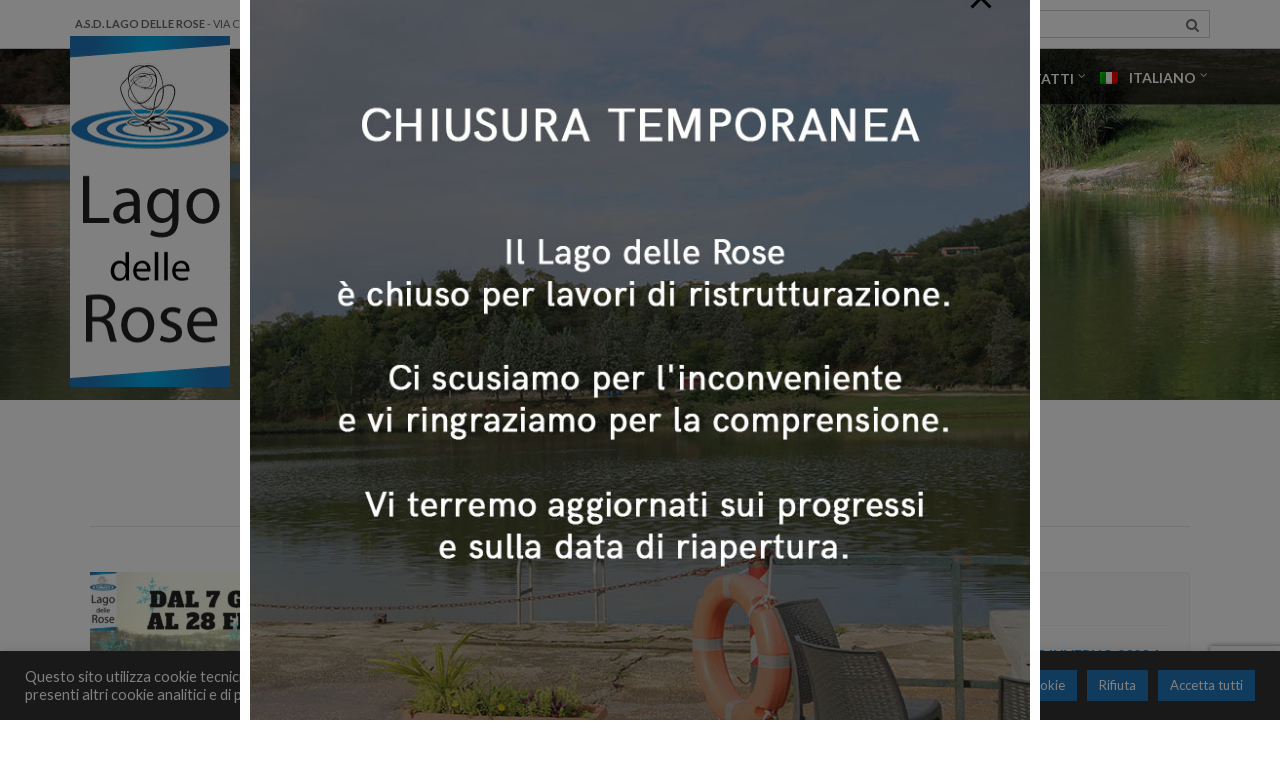

--- FILE ---
content_type: text/html; charset=utf-8
request_url: https://www.google.com/recaptcha/api2/anchor?ar=1&k=6LcYxmQpAAAAAAelP43ICExd_sCsOW7x2nx0nl7B&co=aHR0cHM6Ly93d3cuYXNkbGFnb2RlbGxlcm9zZS5pdDo0NDM.&hl=en&v=7gg7H51Q-naNfhmCP3_R47ho&size=invisible&anchor-ms=20000&execute-ms=30000&cb=x10e2cb9jm2w
body_size: 48233
content:
<!DOCTYPE HTML><html dir="ltr" lang="en"><head><meta http-equiv="Content-Type" content="text/html; charset=UTF-8">
<meta http-equiv="X-UA-Compatible" content="IE=edge">
<title>reCAPTCHA</title>
<style type="text/css">
/* cyrillic-ext */
@font-face {
  font-family: 'Roboto';
  font-style: normal;
  font-weight: 400;
  font-stretch: 100%;
  src: url(//fonts.gstatic.com/s/roboto/v48/KFO7CnqEu92Fr1ME7kSn66aGLdTylUAMa3GUBHMdazTgWw.woff2) format('woff2');
  unicode-range: U+0460-052F, U+1C80-1C8A, U+20B4, U+2DE0-2DFF, U+A640-A69F, U+FE2E-FE2F;
}
/* cyrillic */
@font-face {
  font-family: 'Roboto';
  font-style: normal;
  font-weight: 400;
  font-stretch: 100%;
  src: url(//fonts.gstatic.com/s/roboto/v48/KFO7CnqEu92Fr1ME7kSn66aGLdTylUAMa3iUBHMdazTgWw.woff2) format('woff2');
  unicode-range: U+0301, U+0400-045F, U+0490-0491, U+04B0-04B1, U+2116;
}
/* greek-ext */
@font-face {
  font-family: 'Roboto';
  font-style: normal;
  font-weight: 400;
  font-stretch: 100%;
  src: url(//fonts.gstatic.com/s/roboto/v48/KFO7CnqEu92Fr1ME7kSn66aGLdTylUAMa3CUBHMdazTgWw.woff2) format('woff2');
  unicode-range: U+1F00-1FFF;
}
/* greek */
@font-face {
  font-family: 'Roboto';
  font-style: normal;
  font-weight: 400;
  font-stretch: 100%;
  src: url(//fonts.gstatic.com/s/roboto/v48/KFO7CnqEu92Fr1ME7kSn66aGLdTylUAMa3-UBHMdazTgWw.woff2) format('woff2');
  unicode-range: U+0370-0377, U+037A-037F, U+0384-038A, U+038C, U+038E-03A1, U+03A3-03FF;
}
/* math */
@font-face {
  font-family: 'Roboto';
  font-style: normal;
  font-weight: 400;
  font-stretch: 100%;
  src: url(//fonts.gstatic.com/s/roboto/v48/KFO7CnqEu92Fr1ME7kSn66aGLdTylUAMawCUBHMdazTgWw.woff2) format('woff2');
  unicode-range: U+0302-0303, U+0305, U+0307-0308, U+0310, U+0312, U+0315, U+031A, U+0326-0327, U+032C, U+032F-0330, U+0332-0333, U+0338, U+033A, U+0346, U+034D, U+0391-03A1, U+03A3-03A9, U+03B1-03C9, U+03D1, U+03D5-03D6, U+03F0-03F1, U+03F4-03F5, U+2016-2017, U+2034-2038, U+203C, U+2040, U+2043, U+2047, U+2050, U+2057, U+205F, U+2070-2071, U+2074-208E, U+2090-209C, U+20D0-20DC, U+20E1, U+20E5-20EF, U+2100-2112, U+2114-2115, U+2117-2121, U+2123-214F, U+2190, U+2192, U+2194-21AE, U+21B0-21E5, U+21F1-21F2, U+21F4-2211, U+2213-2214, U+2216-22FF, U+2308-230B, U+2310, U+2319, U+231C-2321, U+2336-237A, U+237C, U+2395, U+239B-23B7, U+23D0, U+23DC-23E1, U+2474-2475, U+25AF, U+25B3, U+25B7, U+25BD, U+25C1, U+25CA, U+25CC, U+25FB, U+266D-266F, U+27C0-27FF, U+2900-2AFF, U+2B0E-2B11, U+2B30-2B4C, U+2BFE, U+3030, U+FF5B, U+FF5D, U+1D400-1D7FF, U+1EE00-1EEFF;
}
/* symbols */
@font-face {
  font-family: 'Roboto';
  font-style: normal;
  font-weight: 400;
  font-stretch: 100%;
  src: url(//fonts.gstatic.com/s/roboto/v48/KFO7CnqEu92Fr1ME7kSn66aGLdTylUAMaxKUBHMdazTgWw.woff2) format('woff2');
  unicode-range: U+0001-000C, U+000E-001F, U+007F-009F, U+20DD-20E0, U+20E2-20E4, U+2150-218F, U+2190, U+2192, U+2194-2199, U+21AF, U+21E6-21F0, U+21F3, U+2218-2219, U+2299, U+22C4-22C6, U+2300-243F, U+2440-244A, U+2460-24FF, U+25A0-27BF, U+2800-28FF, U+2921-2922, U+2981, U+29BF, U+29EB, U+2B00-2BFF, U+4DC0-4DFF, U+FFF9-FFFB, U+10140-1018E, U+10190-1019C, U+101A0, U+101D0-101FD, U+102E0-102FB, U+10E60-10E7E, U+1D2C0-1D2D3, U+1D2E0-1D37F, U+1F000-1F0FF, U+1F100-1F1AD, U+1F1E6-1F1FF, U+1F30D-1F30F, U+1F315, U+1F31C, U+1F31E, U+1F320-1F32C, U+1F336, U+1F378, U+1F37D, U+1F382, U+1F393-1F39F, U+1F3A7-1F3A8, U+1F3AC-1F3AF, U+1F3C2, U+1F3C4-1F3C6, U+1F3CA-1F3CE, U+1F3D4-1F3E0, U+1F3ED, U+1F3F1-1F3F3, U+1F3F5-1F3F7, U+1F408, U+1F415, U+1F41F, U+1F426, U+1F43F, U+1F441-1F442, U+1F444, U+1F446-1F449, U+1F44C-1F44E, U+1F453, U+1F46A, U+1F47D, U+1F4A3, U+1F4B0, U+1F4B3, U+1F4B9, U+1F4BB, U+1F4BF, U+1F4C8-1F4CB, U+1F4D6, U+1F4DA, U+1F4DF, U+1F4E3-1F4E6, U+1F4EA-1F4ED, U+1F4F7, U+1F4F9-1F4FB, U+1F4FD-1F4FE, U+1F503, U+1F507-1F50B, U+1F50D, U+1F512-1F513, U+1F53E-1F54A, U+1F54F-1F5FA, U+1F610, U+1F650-1F67F, U+1F687, U+1F68D, U+1F691, U+1F694, U+1F698, U+1F6AD, U+1F6B2, U+1F6B9-1F6BA, U+1F6BC, U+1F6C6-1F6CF, U+1F6D3-1F6D7, U+1F6E0-1F6EA, U+1F6F0-1F6F3, U+1F6F7-1F6FC, U+1F700-1F7FF, U+1F800-1F80B, U+1F810-1F847, U+1F850-1F859, U+1F860-1F887, U+1F890-1F8AD, U+1F8B0-1F8BB, U+1F8C0-1F8C1, U+1F900-1F90B, U+1F93B, U+1F946, U+1F984, U+1F996, U+1F9E9, U+1FA00-1FA6F, U+1FA70-1FA7C, U+1FA80-1FA89, U+1FA8F-1FAC6, U+1FACE-1FADC, U+1FADF-1FAE9, U+1FAF0-1FAF8, U+1FB00-1FBFF;
}
/* vietnamese */
@font-face {
  font-family: 'Roboto';
  font-style: normal;
  font-weight: 400;
  font-stretch: 100%;
  src: url(//fonts.gstatic.com/s/roboto/v48/KFO7CnqEu92Fr1ME7kSn66aGLdTylUAMa3OUBHMdazTgWw.woff2) format('woff2');
  unicode-range: U+0102-0103, U+0110-0111, U+0128-0129, U+0168-0169, U+01A0-01A1, U+01AF-01B0, U+0300-0301, U+0303-0304, U+0308-0309, U+0323, U+0329, U+1EA0-1EF9, U+20AB;
}
/* latin-ext */
@font-face {
  font-family: 'Roboto';
  font-style: normal;
  font-weight: 400;
  font-stretch: 100%;
  src: url(//fonts.gstatic.com/s/roboto/v48/KFO7CnqEu92Fr1ME7kSn66aGLdTylUAMa3KUBHMdazTgWw.woff2) format('woff2');
  unicode-range: U+0100-02BA, U+02BD-02C5, U+02C7-02CC, U+02CE-02D7, U+02DD-02FF, U+0304, U+0308, U+0329, U+1D00-1DBF, U+1E00-1E9F, U+1EF2-1EFF, U+2020, U+20A0-20AB, U+20AD-20C0, U+2113, U+2C60-2C7F, U+A720-A7FF;
}
/* latin */
@font-face {
  font-family: 'Roboto';
  font-style: normal;
  font-weight: 400;
  font-stretch: 100%;
  src: url(//fonts.gstatic.com/s/roboto/v48/KFO7CnqEu92Fr1ME7kSn66aGLdTylUAMa3yUBHMdazQ.woff2) format('woff2');
  unicode-range: U+0000-00FF, U+0131, U+0152-0153, U+02BB-02BC, U+02C6, U+02DA, U+02DC, U+0304, U+0308, U+0329, U+2000-206F, U+20AC, U+2122, U+2191, U+2193, U+2212, U+2215, U+FEFF, U+FFFD;
}
/* cyrillic-ext */
@font-face {
  font-family: 'Roboto';
  font-style: normal;
  font-weight: 500;
  font-stretch: 100%;
  src: url(//fonts.gstatic.com/s/roboto/v48/KFO7CnqEu92Fr1ME7kSn66aGLdTylUAMa3GUBHMdazTgWw.woff2) format('woff2');
  unicode-range: U+0460-052F, U+1C80-1C8A, U+20B4, U+2DE0-2DFF, U+A640-A69F, U+FE2E-FE2F;
}
/* cyrillic */
@font-face {
  font-family: 'Roboto';
  font-style: normal;
  font-weight: 500;
  font-stretch: 100%;
  src: url(//fonts.gstatic.com/s/roboto/v48/KFO7CnqEu92Fr1ME7kSn66aGLdTylUAMa3iUBHMdazTgWw.woff2) format('woff2');
  unicode-range: U+0301, U+0400-045F, U+0490-0491, U+04B0-04B1, U+2116;
}
/* greek-ext */
@font-face {
  font-family: 'Roboto';
  font-style: normal;
  font-weight: 500;
  font-stretch: 100%;
  src: url(//fonts.gstatic.com/s/roboto/v48/KFO7CnqEu92Fr1ME7kSn66aGLdTylUAMa3CUBHMdazTgWw.woff2) format('woff2');
  unicode-range: U+1F00-1FFF;
}
/* greek */
@font-face {
  font-family: 'Roboto';
  font-style: normal;
  font-weight: 500;
  font-stretch: 100%;
  src: url(//fonts.gstatic.com/s/roboto/v48/KFO7CnqEu92Fr1ME7kSn66aGLdTylUAMa3-UBHMdazTgWw.woff2) format('woff2');
  unicode-range: U+0370-0377, U+037A-037F, U+0384-038A, U+038C, U+038E-03A1, U+03A3-03FF;
}
/* math */
@font-face {
  font-family: 'Roboto';
  font-style: normal;
  font-weight: 500;
  font-stretch: 100%;
  src: url(//fonts.gstatic.com/s/roboto/v48/KFO7CnqEu92Fr1ME7kSn66aGLdTylUAMawCUBHMdazTgWw.woff2) format('woff2');
  unicode-range: U+0302-0303, U+0305, U+0307-0308, U+0310, U+0312, U+0315, U+031A, U+0326-0327, U+032C, U+032F-0330, U+0332-0333, U+0338, U+033A, U+0346, U+034D, U+0391-03A1, U+03A3-03A9, U+03B1-03C9, U+03D1, U+03D5-03D6, U+03F0-03F1, U+03F4-03F5, U+2016-2017, U+2034-2038, U+203C, U+2040, U+2043, U+2047, U+2050, U+2057, U+205F, U+2070-2071, U+2074-208E, U+2090-209C, U+20D0-20DC, U+20E1, U+20E5-20EF, U+2100-2112, U+2114-2115, U+2117-2121, U+2123-214F, U+2190, U+2192, U+2194-21AE, U+21B0-21E5, U+21F1-21F2, U+21F4-2211, U+2213-2214, U+2216-22FF, U+2308-230B, U+2310, U+2319, U+231C-2321, U+2336-237A, U+237C, U+2395, U+239B-23B7, U+23D0, U+23DC-23E1, U+2474-2475, U+25AF, U+25B3, U+25B7, U+25BD, U+25C1, U+25CA, U+25CC, U+25FB, U+266D-266F, U+27C0-27FF, U+2900-2AFF, U+2B0E-2B11, U+2B30-2B4C, U+2BFE, U+3030, U+FF5B, U+FF5D, U+1D400-1D7FF, U+1EE00-1EEFF;
}
/* symbols */
@font-face {
  font-family: 'Roboto';
  font-style: normal;
  font-weight: 500;
  font-stretch: 100%;
  src: url(//fonts.gstatic.com/s/roboto/v48/KFO7CnqEu92Fr1ME7kSn66aGLdTylUAMaxKUBHMdazTgWw.woff2) format('woff2');
  unicode-range: U+0001-000C, U+000E-001F, U+007F-009F, U+20DD-20E0, U+20E2-20E4, U+2150-218F, U+2190, U+2192, U+2194-2199, U+21AF, U+21E6-21F0, U+21F3, U+2218-2219, U+2299, U+22C4-22C6, U+2300-243F, U+2440-244A, U+2460-24FF, U+25A0-27BF, U+2800-28FF, U+2921-2922, U+2981, U+29BF, U+29EB, U+2B00-2BFF, U+4DC0-4DFF, U+FFF9-FFFB, U+10140-1018E, U+10190-1019C, U+101A0, U+101D0-101FD, U+102E0-102FB, U+10E60-10E7E, U+1D2C0-1D2D3, U+1D2E0-1D37F, U+1F000-1F0FF, U+1F100-1F1AD, U+1F1E6-1F1FF, U+1F30D-1F30F, U+1F315, U+1F31C, U+1F31E, U+1F320-1F32C, U+1F336, U+1F378, U+1F37D, U+1F382, U+1F393-1F39F, U+1F3A7-1F3A8, U+1F3AC-1F3AF, U+1F3C2, U+1F3C4-1F3C6, U+1F3CA-1F3CE, U+1F3D4-1F3E0, U+1F3ED, U+1F3F1-1F3F3, U+1F3F5-1F3F7, U+1F408, U+1F415, U+1F41F, U+1F426, U+1F43F, U+1F441-1F442, U+1F444, U+1F446-1F449, U+1F44C-1F44E, U+1F453, U+1F46A, U+1F47D, U+1F4A3, U+1F4B0, U+1F4B3, U+1F4B9, U+1F4BB, U+1F4BF, U+1F4C8-1F4CB, U+1F4D6, U+1F4DA, U+1F4DF, U+1F4E3-1F4E6, U+1F4EA-1F4ED, U+1F4F7, U+1F4F9-1F4FB, U+1F4FD-1F4FE, U+1F503, U+1F507-1F50B, U+1F50D, U+1F512-1F513, U+1F53E-1F54A, U+1F54F-1F5FA, U+1F610, U+1F650-1F67F, U+1F687, U+1F68D, U+1F691, U+1F694, U+1F698, U+1F6AD, U+1F6B2, U+1F6B9-1F6BA, U+1F6BC, U+1F6C6-1F6CF, U+1F6D3-1F6D7, U+1F6E0-1F6EA, U+1F6F0-1F6F3, U+1F6F7-1F6FC, U+1F700-1F7FF, U+1F800-1F80B, U+1F810-1F847, U+1F850-1F859, U+1F860-1F887, U+1F890-1F8AD, U+1F8B0-1F8BB, U+1F8C0-1F8C1, U+1F900-1F90B, U+1F93B, U+1F946, U+1F984, U+1F996, U+1F9E9, U+1FA00-1FA6F, U+1FA70-1FA7C, U+1FA80-1FA89, U+1FA8F-1FAC6, U+1FACE-1FADC, U+1FADF-1FAE9, U+1FAF0-1FAF8, U+1FB00-1FBFF;
}
/* vietnamese */
@font-face {
  font-family: 'Roboto';
  font-style: normal;
  font-weight: 500;
  font-stretch: 100%;
  src: url(//fonts.gstatic.com/s/roboto/v48/KFO7CnqEu92Fr1ME7kSn66aGLdTylUAMa3OUBHMdazTgWw.woff2) format('woff2');
  unicode-range: U+0102-0103, U+0110-0111, U+0128-0129, U+0168-0169, U+01A0-01A1, U+01AF-01B0, U+0300-0301, U+0303-0304, U+0308-0309, U+0323, U+0329, U+1EA0-1EF9, U+20AB;
}
/* latin-ext */
@font-face {
  font-family: 'Roboto';
  font-style: normal;
  font-weight: 500;
  font-stretch: 100%;
  src: url(//fonts.gstatic.com/s/roboto/v48/KFO7CnqEu92Fr1ME7kSn66aGLdTylUAMa3KUBHMdazTgWw.woff2) format('woff2');
  unicode-range: U+0100-02BA, U+02BD-02C5, U+02C7-02CC, U+02CE-02D7, U+02DD-02FF, U+0304, U+0308, U+0329, U+1D00-1DBF, U+1E00-1E9F, U+1EF2-1EFF, U+2020, U+20A0-20AB, U+20AD-20C0, U+2113, U+2C60-2C7F, U+A720-A7FF;
}
/* latin */
@font-face {
  font-family: 'Roboto';
  font-style: normal;
  font-weight: 500;
  font-stretch: 100%;
  src: url(//fonts.gstatic.com/s/roboto/v48/KFO7CnqEu92Fr1ME7kSn66aGLdTylUAMa3yUBHMdazQ.woff2) format('woff2');
  unicode-range: U+0000-00FF, U+0131, U+0152-0153, U+02BB-02BC, U+02C6, U+02DA, U+02DC, U+0304, U+0308, U+0329, U+2000-206F, U+20AC, U+2122, U+2191, U+2193, U+2212, U+2215, U+FEFF, U+FFFD;
}
/* cyrillic-ext */
@font-face {
  font-family: 'Roboto';
  font-style: normal;
  font-weight: 900;
  font-stretch: 100%;
  src: url(//fonts.gstatic.com/s/roboto/v48/KFO7CnqEu92Fr1ME7kSn66aGLdTylUAMa3GUBHMdazTgWw.woff2) format('woff2');
  unicode-range: U+0460-052F, U+1C80-1C8A, U+20B4, U+2DE0-2DFF, U+A640-A69F, U+FE2E-FE2F;
}
/* cyrillic */
@font-face {
  font-family: 'Roboto';
  font-style: normal;
  font-weight: 900;
  font-stretch: 100%;
  src: url(//fonts.gstatic.com/s/roboto/v48/KFO7CnqEu92Fr1ME7kSn66aGLdTylUAMa3iUBHMdazTgWw.woff2) format('woff2');
  unicode-range: U+0301, U+0400-045F, U+0490-0491, U+04B0-04B1, U+2116;
}
/* greek-ext */
@font-face {
  font-family: 'Roboto';
  font-style: normal;
  font-weight: 900;
  font-stretch: 100%;
  src: url(//fonts.gstatic.com/s/roboto/v48/KFO7CnqEu92Fr1ME7kSn66aGLdTylUAMa3CUBHMdazTgWw.woff2) format('woff2');
  unicode-range: U+1F00-1FFF;
}
/* greek */
@font-face {
  font-family: 'Roboto';
  font-style: normal;
  font-weight: 900;
  font-stretch: 100%;
  src: url(//fonts.gstatic.com/s/roboto/v48/KFO7CnqEu92Fr1ME7kSn66aGLdTylUAMa3-UBHMdazTgWw.woff2) format('woff2');
  unicode-range: U+0370-0377, U+037A-037F, U+0384-038A, U+038C, U+038E-03A1, U+03A3-03FF;
}
/* math */
@font-face {
  font-family: 'Roboto';
  font-style: normal;
  font-weight: 900;
  font-stretch: 100%;
  src: url(//fonts.gstatic.com/s/roboto/v48/KFO7CnqEu92Fr1ME7kSn66aGLdTylUAMawCUBHMdazTgWw.woff2) format('woff2');
  unicode-range: U+0302-0303, U+0305, U+0307-0308, U+0310, U+0312, U+0315, U+031A, U+0326-0327, U+032C, U+032F-0330, U+0332-0333, U+0338, U+033A, U+0346, U+034D, U+0391-03A1, U+03A3-03A9, U+03B1-03C9, U+03D1, U+03D5-03D6, U+03F0-03F1, U+03F4-03F5, U+2016-2017, U+2034-2038, U+203C, U+2040, U+2043, U+2047, U+2050, U+2057, U+205F, U+2070-2071, U+2074-208E, U+2090-209C, U+20D0-20DC, U+20E1, U+20E5-20EF, U+2100-2112, U+2114-2115, U+2117-2121, U+2123-214F, U+2190, U+2192, U+2194-21AE, U+21B0-21E5, U+21F1-21F2, U+21F4-2211, U+2213-2214, U+2216-22FF, U+2308-230B, U+2310, U+2319, U+231C-2321, U+2336-237A, U+237C, U+2395, U+239B-23B7, U+23D0, U+23DC-23E1, U+2474-2475, U+25AF, U+25B3, U+25B7, U+25BD, U+25C1, U+25CA, U+25CC, U+25FB, U+266D-266F, U+27C0-27FF, U+2900-2AFF, U+2B0E-2B11, U+2B30-2B4C, U+2BFE, U+3030, U+FF5B, U+FF5D, U+1D400-1D7FF, U+1EE00-1EEFF;
}
/* symbols */
@font-face {
  font-family: 'Roboto';
  font-style: normal;
  font-weight: 900;
  font-stretch: 100%;
  src: url(//fonts.gstatic.com/s/roboto/v48/KFO7CnqEu92Fr1ME7kSn66aGLdTylUAMaxKUBHMdazTgWw.woff2) format('woff2');
  unicode-range: U+0001-000C, U+000E-001F, U+007F-009F, U+20DD-20E0, U+20E2-20E4, U+2150-218F, U+2190, U+2192, U+2194-2199, U+21AF, U+21E6-21F0, U+21F3, U+2218-2219, U+2299, U+22C4-22C6, U+2300-243F, U+2440-244A, U+2460-24FF, U+25A0-27BF, U+2800-28FF, U+2921-2922, U+2981, U+29BF, U+29EB, U+2B00-2BFF, U+4DC0-4DFF, U+FFF9-FFFB, U+10140-1018E, U+10190-1019C, U+101A0, U+101D0-101FD, U+102E0-102FB, U+10E60-10E7E, U+1D2C0-1D2D3, U+1D2E0-1D37F, U+1F000-1F0FF, U+1F100-1F1AD, U+1F1E6-1F1FF, U+1F30D-1F30F, U+1F315, U+1F31C, U+1F31E, U+1F320-1F32C, U+1F336, U+1F378, U+1F37D, U+1F382, U+1F393-1F39F, U+1F3A7-1F3A8, U+1F3AC-1F3AF, U+1F3C2, U+1F3C4-1F3C6, U+1F3CA-1F3CE, U+1F3D4-1F3E0, U+1F3ED, U+1F3F1-1F3F3, U+1F3F5-1F3F7, U+1F408, U+1F415, U+1F41F, U+1F426, U+1F43F, U+1F441-1F442, U+1F444, U+1F446-1F449, U+1F44C-1F44E, U+1F453, U+1F46A, U+1F47D, U+1F4A3, U+1F4B0, U+1F4B3, U+1F4B9, U+1F4BB, U+1F4BF, U+1F4C8-1F4CB, U+1F4D6, U+1F4DA, U+1F4DF, U+1F4E3-1F4E6, U+1F4EA-1F4ED, U+1F4F7, U+1F4F9-1F4FB, U+1F4FD-1F4FE, U+1F503, U+1F507-1F50B, U+1F50D, U+1F512-1F513, U+1F53E-1F54A, U+1F54F-1F5FA, U+1F610, U+1F650-1F67F, U+1F687, U+1F68D, U+1F691, U+1F694, U+1F698, U+1F6AD, U+1F6B2, U+1F6B9-1F6BA, U+1F6BC, U+1F6C6-1F6CF, U+1F6D3-1F6D7, U+1F6E0-1F6EA, U+1F6F0-1F6F3, U+1F6F7-1F6FC, U+1F700-1F7FF, U+1F800-1F80B, U+1F810-1F847, U+1F850-1F859, U+1F860-1F887, U+1F890-1F8AD, U+1F8B0-1F8BB, U+1F8C0-1F8C1, U+1F900-1F90B, U+1F93B, U+1F946, U+1F984, U+1F996, U+1F9E9, U+1FA00-1FA6F, U+1FA70-1FA7C, U+1FA80-1FA89, U+1FA8F-1FAC6, U+1FACE-1FADC, U+1FADF-1FAE9, U+1FAF0-1FAF8, U+1FB00-1FBFF;
}
/* vietnamese */
@font-face {
  font-family: 'Roboto';
  font-style: normal;
  font-weight: 900;
  font-stretch: 100%;
  src: url(//fonts.gstatic.com/s/roboto/v48/KFO7CnqEu92Fr1ME7kSn66aGLdTylUAMa3OUBHMdazTgWw.woff2) format('woff2');
  unicode-range: U+0102-0103, U+0110-0111, U+0128-0129, U+0168-0169, U+01A0-01A1, U+01AF-01B0, U+0300-0301, U+0303-0304, U+0308-0309, U+0323, U+0329, U+1EA0-1EF9, U+20AB;
}
/* latin-ext */
@font-face {
  font-family: 'Roboto';
  font-style: normal;
  font-weight: 900;
  font-stretch: 100%;
  src: url(//fonts.gstatic.com/s/roboto/v48/KFO7CnqEu92Fr1ME7kSn66aGLdTylUAMa3KUBHMdazTgWw.woff2) format('woff2');
  unicode-range: U+0100-02BA, U+02BD-02C5, U+02C7-02CC, U+02CE-02D7, U+02DD-02FF, U+0304, U+0308, U+0329, U+1D00-1DBF, U+1E00-1E9F, U+1EF2-1EFF, U+2020, U+20A0-20AB, U+20AD-20C0, U+2113, U+2C60-2C7F, U+A720-A7FF;
}
/* latin */
@font-face {
  font-family: 'Roboto';
  font-style: normal;
  font-weight: 900;
  font-stretch: 100%;
  src: url(//fonts.gstatic.com/s/roboto/v48/KFO7CnqEu92Fr1ME7kSn66aGLdTylUAMa3yUBHMdazQ.woff2) format('woff2');
  unicode-range: U+0000-00FF, U+0131, U+0152-0153, U+02BB-02BC, U+02C6, U+02DA, U+02DC, U+0304, U+0308, U+0329, U+2000-206F, U+20AC, U+2122, U+2191, U+2193, U+2212, U+2215, U+FEFF, U+FFFD;
}

</style>
<link rel="stylesheet" type="text/css" href="https://www.gstatic.com/recaptcha/releases/7gg7H51Q-naNfhmCP3_R47ho/styles__ltr.css">
<script nonce="6_-tRWGY6ixNz98hgr1T4Q" type="text/javascript">window['__recaptcha_api'] = 'https://www.google.com/recaptcha/api2/';</script>
<script type="text/javascript" src="https://www.gstatic.com/recaptcha/releases/7gg7H51Q-naNfhmCP3_R47ho/recaptcha__en.js" nonce="6_-tRWGY6ixNz98hgr1T4Q">
      
    </script></head>
<body><div id="rc-anchor-alert" class="rc-anchor-alert"></div>
<input type="hidden" id="recaptcha-token" value="[base64]">
<script type="text/javascript" nonce="6_-tRWGY6ixNz98hgr1T4Q">
      recaptcha.anchor.Main.init("[\x22ainput\x22,[\x22bgdata\x22,\x22\x22,\[base64]/[base64]/[base64]/[base64]/[base64]/[base64]/[base64]/[base64]/[base64]/[base64]\\u003d\x22,\[base64]\\u003d\x22,\x22FEXDsMOMw7fDn8ORLcKQUTvDizlIXcKiHU5Yw43Ds0LDu8OXwq1gFhI/w7AVw6LCrMOewqDDh8KUw4w3LsOjw6VawofDpcOwDMKowpc7VFrCvyjCrMOpwpzDizEDwolTScOEwrHDmsK3VcO6w5xpw4HCkU83FQ8lHngLPEfCtsOawphBWkrDv8OVPjDCmnBGwo/[base64]/[base64]/[base64]/DnidvwqzCvMOMK8Khwp4dwpbDgDPDqcOzKDthF8KhwoUYRUcBw4AOEVIQHcOgGcOlw7/Dt8O1BBgHIzk8HsKOw41nwpR6OgTCqxAkw7nDjXAEw5sZw7DClk4KZ3XCocOOw5xKCMOcwobDnVDDmsOnwrvDgMOHWMO2w5LCvFw8wp9uQsK9w5/Dr8OTEnQSw5fDlEPCmcOtFSDDksO7wqfDrcOFw7DDqDDDvsK3w7vCqW0GM2QkTRVHM8KHYGEPbSlRDj7CkhvDukpMw5nDjzcyFcO9w54/wqfCthfDnCfDucKPwpxJCRALZMOYdijCtsOJXQ3DuMOjw71lwpwPKsOQw7poY8OBanldHMOjwpXDmhpKw5DDnDTDjWPClUPCnMOdwrNRw7zChi/DnAd/w60HwqzDgcOkwrMTTXXDoMKyQw1Ge2FhwptGBF/CpcOJScKZK09tw5cmwrhcJcK7Y8Otw7XDtcOfw7/[base64]/Doh3DsSjCrMKgc1TDr1rDkCPChk7Cr8KwwoJXwp5FckE1wpTCvlV0w6bDh8Obw4bDtXMsw5zDmXcgQHpww6ZnfcOxw67CnW/DsQfCgcOjwrBdwohMUMK6wr/[base64]/DuE57wosMRMOPNzpjSMOXwrNAdFDDunDDlS3DtFPClzQdw7UWw4nCnTjDjhtWwopyw6PCny3Dk8OBV2fCulvCuMOjwprDk8ONTVvDpsKPw5sPwqTDpsKpw4nDoBpwFzxawoh6w6AqBSzChAcLw4vCocOtMhkGHsKpwqnCrX4vwoN/X8OzwrEjQjDCnHHDhcOSaMKOWWgqMsKOwr4Hwq/CtyVSKlAaLCBMw67DhUwkw5cdw5ZLeGrCtMORwonCjjcdaMKaFMK+woMaFFNjwogzNcKCecKzQDJtLC7DvMKLwoDCjMOZU8O/w7PCkAJzwrjCp8KySsKDwrdJwqvDj1w6woHCtcOhdsOzGMKJwq7CrsOcR8Kow68ew4TDh8KoMi0ywp/DhnpCwoYDFGpjw6vDhzvChB7DgMOWex/CgMO5dlk3YiQowp8OAzYtcsODclMMEXMcBzx/HcO1PMO3A8KgNcK1w7ofA8OLBcOLfF3Dk8O5DQ/Cvh/DqcODK8OqUXhxYMKmbgXCpsOvTMOAw7B/TsOiQkbCm2AVfcKdw7TDnlfDnsK+Jn4bVDXCim4Nw5sMVcKMw4TDhDBOwqYSwp/DryDDrgvChX7CucObwot6OMO+BsKmw6FwwofDohHDtcK3w5TDtMOYKMKcXMOYYwE2wr3Dqg3CsBPCiXZ6w4J/w4DCmsOTwrVyHMKPecO/wrvDvMOsWsO0wr/DhnnCq1nCrR3Co1V/w70HYMKuw5FrU1sIwrHDq1ZNdhLDqnfCpMOPb2N7wo7CtCnDgSoXw65VwpLCiMOHwrt/XMKPI8KbA8OQw6ctw7fCshMWFMKzFMK9w47CvcKpwo3DvcKjfsK0wpDCusOMw4nCo8KZw403wrJUQg8dJMKKw73Dh8OCHFQFFV0aw4oCGz3DrcOCPcOewoPDmMOpw6fDnMORHMOOJA3DusKBKMOoRT7DscK3wr15w5PDusOkw6nDjTLCt3HDt8K/XjrDlXLDh1J3wq3CrcO0w64Yw67CjcOJOcKxwqPDhMKCwrEpRMKhw7XDlhLDqUfDrQfChhzDuMKySMKYwp/DscOkwqLDgMOHw5DDq3XCvMOACMO+SzLCnMOABMKEwpkkAlpVE8OccMKkaj8mdkTDocKXwobCpsO4wqUOw4AOFAbDgWXDvlfDr8O/wqjDuksLw5NSVTcXw5/DqC3DmjBgGVjDiB5ww7fDmgbCmMKaw7DDr2TCuMOpw7Zvw60pwqlcwqHDucORw5vCsiw0Ij1zEUU4wrfDqMODwoLCssKgw7vDrUjClj0XZF5oPMKjf3HDsy0AwrLClMKHM8OxwpFdHcOQw7PCscKQwro+w5/Do8Odw7DDsMK6bsKoYTPCh8Ksw73CkwbDizTDn8KewrrDtRpSw7wew6wDwpzDqcO4cS4cTg3Di8KNNDLCvsKUw4PDt2Uyw7rDsA3Dq8K5w7LCtmvCuCsUWUc0wq/DilnCjUlpe8O5wrsvPQTDlQlWUcKrw6fCj00gwqzDrsKIQRTDjl/[base64]/MMKPYsKxwqp5w75rChnCtRdAwrh3GcKoHAFIwqMFwoVWw4tLwrLDmcOSw6fDusKWwqgIwoJ3w4bDr8KjR23CpsKHasOiwp9CFsKECwprw6Zww4nDlMK+IxNOwpYHw6PCgXdyw7Z7NA1/M8K5MDPCmMKnwo7DoH7CojExR28qFMK0a8OUwp/[base64]/DusKIwqbCmHxsS3LCl39NesKWw4PChcO3wqnCiQHDoDYAZ0oMdFJlWF/Dtk/ClsK3wrHCiMKkE8OpwrjDpcOASm3DlkzDtHHDlcO0CMOqwqLDn8KUwrLDjMK+CTtiwqh8woPDhBNbwqXCvcOJw6d8w6cOwrPCuMKYXwXDiVLCu8O3wqI0w7M0ZcKFw4XCvWTDn8O3wq/Dl8OZQjrDsMKJw6XDiCLDtcKrUDbDky0Jw4zDucKRwrk5RsOgwrDCjGFDw4h4w7PCvMKba8OcAw3CjsOJS2XDvWBKwrDCrwUOwpVow4YFbUXDrFNkw6d5woIzwq1dwpdrwox8KHvCjU7CusKcw4fCsMKYw78Fw4MQwo5lwrDCgMOqIhk4w60ZwqIbwq/CjR3DvsOkesKANXHCnXUwf8OocGtxd8KDwoTDggfCrBYmw7lrwqXDp8O3wpEkbsOAw6p4w5sALF4kwo1tOCdIwqvDsRPDgcOUS8OeHMO9IjcyXlBdwo/[base64]/w5vDrzM1wpo7KcOtU00CYMK1w4bDs1nChjU6wqvCvzzDmMOnw5LDly7CuMOqwonDjcKtIsOzHzbCrMOmBsKoJzp2QyleRh7Cj0Rrw6DCmVnDvHPCuMOFWMOzVUJSdFDDjcK/[base64]/[base64]/[base64]/OkkYacO4IWVDwpxaw4IBNXHDtF3Cl8Oyw71Fw7HDjsOxw7NAw6Nfw4hEwqfClcOnbsOuOhJbDQzChcKNwr0Bw7zDkMKjwo8AXk5HQBZmw4JiC8KFw7gCPcK4UDQHwoDClMOcwobCvUNZw78twq3CiwzDqhxmKsK/[base64]/CgS3CtDHDgMOJKcKaw4s3wqXCsEEVwrZYwp3CpmI9w7bDqF/DrsO+wozDgsKQHsKpY1pQwqfCvDwdNMOPw4osw6ADw5p/[base64]/w4wWwrTDq8O1XGLDhjXCt8K/acOxYGVPworDsT/Cmg88W8O5wr9TRcOhYW9lwoRNIMOlYcOqcMO/EGoUwoQywqfDl8OXwqLCh8OGwpRAwpnDgcKIQMOdScOJJWfCliPDiyfCti45w47DqcOjw4onwpzCpMKEasOsw7N1w5vCvMKJw5/[base64]/DFNtIsOfwqfCnhEcahLCtMKnQ3pNw7PDpUsfw7dnd8KUbMK5PcOfEh0BbMK8wrXCvkFgw6U0NsO8wowxVg3Cm8OSw5rCh8O6TcO9emrDrSBYwocaw6kQIE/CisO2IMO/w5stUcO3bVDCssO2wovCpjMOw4hfY8KRwq1nbsK/amoGw7snwp7Cl8OWwp1mwoszw4oWfHfCvcKNwpLDg8O5wp9+B8Ogw6PDi2kpwpPDvsOvwq3Dg3RKCsKXwrQDDTgJOsOdw4HDiMKbwrFOaxBdw6Mgw6HCsynCuBlyX8Osw77CuAzCi8KjZsOwQ8O0woFVwrtYHT0Yw6/Cv3nDosOGKMKIw6NAw70EHMOuwqIjwrLDkAABNhQxbFBqw7V8RMKcw4FIw6fDgMOxwrcyw4bDiTnCrcKiwoTClgnDhhNgw74MI2rDpGNMw7LDs3zCggvCrcO4woPCjcK3P8K0wqMPwr4Tc11TZW9Iw6lkw7nDsn/DrcO6wpbCksKQwqbDtcKjWnldMTw2J2ghAyfDuMOQwp0pw6lPJ8KkW8OAwoTClMOuRsKgwoLCn08mI8OqN2rCt3Iqw7TDtSXDqTo4csOXwoIKw67CrlRoDB7Di8Kjw6gaEsK+w5/DscOFCsK4wrsAIgjCsk3CmgNsw5LDsgVLQMKaA3/DtF98w7tnR8K+PsKsa8KQd10OwpY5wpB8w68rwodbwoTDlFA/V3ZmNMK5w5tCEsOcwpzDncK6OcKDw6XDq1hlXsOJTMK2DGbCjzsnw5dfw7/DolddEkJVw4TChyN/w7RUQMKdY8OHQhYqMD06woPCpmZcwoXCukjCl1rDusKtDEHCg1Z6EsOPw65rw7EMBsKjHkUeUMODZ8Kaw753w7IufCRLdsK/w4vDl8OhL8K1Ex3Ch8K/CsK8wp3DosO1w7Maw77DncOswqlEVxwHwp/DpMO9TU7DvcOHQ8ONwqV3bsOnZRB1QyXCmMKGScKVw6TCmMOIfSzCiQ3DuSrCmgJRHMOrDcOkwoHDosOywq5Ewq9jZWU8LcOFwpIsHMOgSFLCtMKvbUrDpzkFelBeKFTCmsKPwqIaIS7Cv8K3e2DDsA/ChcKOw4VeAcOQwqzCvsKWbsOSAHTCmMK6wqUmwrvCk8KNw7jDmHLCpnAYwpo7woRiwpbCnsKXwpzCosOfdsKEbcOrwq4Sw6fCrMKCwr8Nw4fCviBQJMODFMOcYE3CnMKQKlbCmcOCw7Isw7JZw4M9J8OJc8Kmw60Ow7fDnlrDvMKSwr/CjcOGLjAlw6wPZcKAcMOOQcKpaMKgUw/[base64]/CmcOXKXpiw5nCvsKqw6rDjl7CosOgA8KPegAWTgRdTsOEwqLDjkVEYhjDusOywpfDosK8R8KUw71bMyDCuMOaUh4bwqnCuMKlw4V3w74xw4PChcO/aF8aR8OMGMOyw7PCjsOWQcKww5AuIMKxwo/DkCAGTsKQbcOaPsO0MsK5NCnDocOgQVpuIARJwqgVKxFfBsKxwoxPcxdAw4Amw6LCpQDDrlRWwoJELzXCqMKWwpkwCMOuwpMvwqvCsmLCkipiDXLClMK4P8OgBmbDnAzDrDECw63CnWxGbcKawpVAUjbDlMOYw5/DisOSw4DCmsO0WcO8LMK4XcOJaMOTwqh0YMKqaRxawrPDlGTCrMOMZsOsw7cnW8O8QMO8w5IAw70jwrbCpsKWWn7DhBrCkgImwojCj3LCvMOTNsOjwotMMcKFWAo6w4keVcKfEgAwU2dOwrLCsMKDw4rDnGMqaMKcwrATIETDtS0iVMOeaMOVwp9ZwrBRw6Fdwp/DsMKUFcKpaMKdwo3Dg2HDrHw2wp/Co8KvDcOkQ8Ogc8OHR8ORJsK0FcOfLwlTWMO7CBV0LHEawoNGaMO0w7nCucOewpzCvg7DsDXDqsOLYcK8fFNAwoo/GRRYA8KUw59PAMOuw7nCjsOlLHcjW8Kcwp3Cp1VswonCj1rCoCg7wrE0LCJtw4XDnzZpRk7CiyhVw4HCowXCjVsxwq9YEMOYwprCuDHDgsOKw68TwrPCtmtSwo9QQMOIf8KJG8KoWWzDilh3IWsSDsOzOS40w5XCnmzDmsK9w4XCssKYWCsIw6pEwqV/QWBPw4/Diy/CoMKLEFTCrB3DlUHClMK/PFdjP3AcwoHCtcKxOsK3wrnCtMKdIcKHVsOoYDzCnsOjP3fCvcOjfylew6s/[base64]/DlcKwSmHCoMOow64+w4jDk202w4rCgcKfZngLRx/ChGNWRsO1fmzDoMKgw7jCnwfCqcO9w6LCs8KSwrc8b8KuacK0DcOpw7/Dpk5Cw4Rdw6HCi0UiD8KubsOUZRDDrgY8KMOFwozDvsOZKD0+D0vCh3/CgF3DmkFlNsKhY8KgQnrCs0zDpifDqCbDvcOCTsOxwonClcOGwrJZHj7DqMOdF8OGw5XCs8K3GMKASjILUE7Dt8OQJ8OwG3Y/w49gw73DiTE0wo/DrsKMwqkyw6YTU1ovHQ5GwqpewozDq1kVXsK/w5LCjTdNBD/DmSB3I8KPKcO9cjzDh8O6wrYNb8KtEShXw7chwozDlcOuKGTDh2fDq8OQEyIxwqPChMKjwoXCucOYwpfCiWwywp3CjTTCq8OpJiVCRyxXwpTCqcOowpXCoMK+w5doagx/Ck42wrzDiGnCtw/CuMKgw4/Ds8KDdFvDpUHCo8OMw4PDq8KOwq4kCR/CqRoORB/Cv8OzKHrCnU7DncOmwpHCpVMtdWtgw6TCtSbCvUlKbmZawovCrUpLaWNAScKGMcO9CgjCjcOZXsO+w4cfSlI6wqrCicOTAcK7JCpURsOXw5rDjjTCpUtmwp3ChMOVw5rCt8Opw6PDr8Khwp0PwoLCncK9BsO/wqvCgzMjwrEHCi/Cu8OOw7PDkMKcI8OAf3PDtcOReSDDlUzDjMKmw6YTL8KQw5bDnFLCu8KaZR5+LcKVcMOEwqbDtcKmwqNPwp/DklU3w4/Dh8K0w7RfNcOIVMKzaXTCksOdDMKJwowKKkokT8KJw7lFwrxkWMKDAcK/w6PCsxvCoMKxK8OTan/DgcOwY8KyGMOuw5J2wrvCi8OYfzgQaMKARyACw4FKwpVUYQQoS8ObEDZAWMOUOQLCvl7DlcKtw7hLw4/Ch8OVw7/DisOhS1ogw7UaMsKlHmDDl8KGwrhpQCR9wovCmjfDrSQkMcOaw7dzwr9IUMKXTMO4w4fCg0goKxFeSE/Dll7CoinCgcOowq3DuMK5FMKZOlVxwqDDiBIpGcKcw43CiEoJHUTCp1NhwqB3A8K2BTzCgMOsJsKXUhZ6RDYeAMOKCAjCkMO2w684LSNlwprCohNCwpbDoMKKSBkaNUNPw45vwo3CncOow6HCsSHDt8OqM8Ogw4zCtSDDtnHDrCYZb8OsYC/DhsK3TMOKwrdNwpzCq2TCkcK/woV6w6Q9woHCgWYlesK/GS4SwrpWw7wjwqbCtiwcbcKfw7lwwrLDmMKnw6bClC8VLnvDnsKfwrgPw67DjwF+QMOYLMKaw4ZDw5wtTSzCtsOMwobDoBZFw7LCgGxvw67DkW9iwrvDjUduw4JuHinDrhjDp8OFwqTCusK2wowGw7HCq8KLf1vDm8K5KcKgwpA/w6wpw4PCqkZUwqJaw5fCrwhXwrPDjcO3w7gYdwLDmSM/w5TCpBrCjlTCicO5JsKzSMO3wp/[base64]/[base64]/w5rClBVpw53ClcOKwpt0w4fCocKDFDvCvsObX2EAw5jClsOdw7YwwpAhw4/Dr11jwr3DtgAkw4jCkMKWGcOAwrx2QcK2wqgDw7U5w6XCjcO0w7M9f8O+w5/DjsO0w5pMwqfDtsOlw5rDnyrCoSEWSAHDgX8VXShifMOzb8KfwqtBwrN5w7DDrTk8w6Y8wpbDjCXCicKywprDpsKyH8OIw71awoBmLgxJEsO9w5Qyw6HDj8O3woDCpljDscOzEBUKbsKqKgBvSwl8dT/DsTU5wqHCmSwgMsKOH8Ozw4vCjBfCkk0hwrEZZMOBKRxSwp5/A1jDusK1w6xjwox2RlvDslElf8KSw75lAsOaEWnCv8K5w5DDpjnCgMOJwrt0wqRmRsK/NsKwwpXCrcKbXDDCusOWw6fCqcOEFwzCi1zCo3RQwrAmwo3Cv8OwcVLDjzLCrcOOLirCncObwoVYNMOnw4kiw4AlIRU9XcOKKn3CjMOxw4l8w6zCjMKrw7oJBDbDvULCthhswqUPwoEeEi46w5hMXxXDml0iw4/Cn8KIaCsLwpd0w4l1woPDlBTCrgDCp8O+w7PDoMKWIy9ES8K/w6rDtmzDv3MDN8OrQMOnw4crGMK4wpbCkMK5w6TDkcOJD1xOYUDDqXfCjcKLw77ChztLw5nCqMOGXGzCosOMAMOFG8O4wo3DrAXCkg9ibHjCiGhEwpDCmQl+e8KoEcKpanrCk1LCh3wfc8O4GMO7wozCnn8Nw6zCscK4w7xMJw3Dt0VvBWPDpxQ9wpXCp1PCqF/CmBB8wocswpDCnmBtP1UvaMKiJ3cQacOzw4MGwrgjw6sswp8GdwvDpxgyC8OBcsKRw4/[base64]/CiVXCmsOKbWrCtR7CuX5TdsKIw44xwpDCicKAEnE4BXNMEcO8w5XCq8OswpbDtwlqwrtQMnvCssKcUmfDg8Krw7gRKsOLw6nCvAZ9AMKwFFfCq3TCl8KVRzt9w7Z/[base64]/DsR7CtCJlR8KUw73DpMOcwpnCqkEpwo7CnsODacOZw7MZKhXChcOsdUM3w73Dqx/DkWJTwoF6BlEeZ2fDmlDCpMKhBlfDj8KWwpwsO8OIwrzDq8Ohw53CnMOhwrrCiGvDhETDucO5L3rCqMOBDhbDssOLwoDCnGLDnMKXDSLCt8KeYsKbwozCrCrDiR9pw4gCN0LDhsOFCsK4VMOwQsOdYcKrwpk3XljCrljDssKHA8K2w4vDlQjCml0gw6/CtsOvwpjCrcKCIyTCmcK1w5IcHDvCtcKxJ3dcSX/Du8KoQhMwa8KUIcOATMKCw6DCsMOqS8O1OcOyw4Y9W3LDo8Ohw5XCpcOAw4wswrHCgChGAcOSOTjCrMO3VTJzwrZWwqZGXMOmwqM6w79DwoXCsUPDk8OgYsKswpZOwrliw7zCkicuw6PDt0bCm8OFwptSUCVXwoLDs21Swo1zZ8Kjw5PDqFd/w7fDvcKAEsKGAjzCnQjCo3ppwqR6wpYnJcOCQW5VwoPClcKJwqLDrMO5w5rDpMOAJcKOS8KiwrzCk8Kxwo/Ds8KBBMOwwrc2woNGVMOWw77CrcOdw4vDl8KMw4LCvytmwonCkVd1Cg7CiCDCpA8pwqzCicO7b8OiwrzDlMK3w7wIUWTCpjHCnMKswo/CjT0Jwr43QsOBw4jCpMKMw6/ChsKLBMO/I8Kqw73CkcOBw6fCvi7CoWg/w5fCpy/CjW9Fw5jDoiFdwpLDjh1qwoHDtGfDqm/Dg8K0D8O6MsKTb8Kyw60VwrLDjFjCnsOYw5YqwpsuEAsNwrdlNlVuw6F8wr5Jw7I/w7LDhsOrY8O2woTDh8KKDsOGPBhaJcKNDTbCqHfCrB/CvcKVUsONN8Kjwo5Vw6rDt2zCpMO8w6DDv8OEal1lwqI/wqfDk8KOw7EhL2cmR8KUTQ7Ci8OxXlPDo8O4QcK/[base64]/CmsKLwqTDi8Obw7TDs8K3woNLIFzDpcOiY8Otw6/CqyRUcMKFw4JKP0vCssO5wrXDpC/DpMKIHXfDiAHCh0E0AcKRN1/DkMKBw4JUw7nDpAZnFm4TRsOpwqMvCsKJw60bC3/ClMKMI1PDocOIwpVPw5HDpMKDw4x+XzAAw4nCtBRPw6tlBD4bwpvCpcKFw6/DhsK8woMKwpzChgscwrzCk8KcC8Oow7lFesOGAT3Cqn/CocKSw43ConYeRMO1w4AODFsUR0nChMOsTGvDpsKNwoZ1w6sSflnDhAU/wpHDmMKPwqzCm8K4w7gBcCMIIG19eAbClMOddWBgw7DCsAPCv2EawpEywpg9wqXDpcOwwqV1w4zCmcK6wozDoxHDi2HCsDdNwoxWPXDDpMOdw4vCosKZw6fChcO/[base64]/DgMOtwqnDssKvTlIrw4bDu8Knwpo/dH/DsMOQTHXDm8OwTUbDu8Omw7oNP8OITcKsw4o5Q0rCkcOsw6LDuCzCtcK5w5XCuS/[base64]/DtcKbwpfDrxt9w5rDm8O+G8KxQ8OAwp7DgEFowq3CiCfDtsOwwprCs8OgJMKEMhsJw4fCgCtWw5wJw7JHO3F2U07DlcO3woR+UnJ3w5nCowLDmDPCkh48FxZhEQ1SwpdMw6zDqcO3w4fCkMKdXcOXw6EKwo8xwrc+wpfDrMOMw4/[base64]/woUXw6/DtMK6JMK5wrPCt8KHw5hyw71kNcK3AVrDnsOiZcO4w5zDsDfCisOKwrw7N8O2FDXCqcKxIGQiAMOsw7/CngXDjcOBAUsiwoTDrGfCtcOYw7/DicOeVzPDpMKNwpbCo3PCnHwMw7fDscKxwqxiw5IIw63CncKjwr3Dq2/Dm8KIwoHDsVlTwo1Kw50Aw4bDrcK9YMKaw7QpIcOxVsKWUBvCoMK4wpJJw5fCvSfDghphXAjCrgtRwqzDuBMgcDLCnCDCicOWR8KKwoopYhrDucK6BWkBw4TCo8Opwp7CmMK8fsKqwr0dLGPClcOwdHBnw7/DmWLDlMOmwq/DhlzDojLChMKjcRB3ccKOwrEbFFbDmcK4wp49AVjCnsKtbsKCKhgxHMKfeSR9OsKPcsKaEwwcPcKIw6nDmsKnOMKeexAlw7DDswArw6vDkzTDvMKfw4c9OV7CpcKOG8KBFsKUR8KSBhp2w50qw6vCtiTDhMOaC3fCtsKOw5PDs8KYEMKNKGY/D8KYw5DDgiMya0Inw5fDvsKgFcOANx9dNMOzworDssKtw5cGw7zDn8KLbQfCgF9kUywidsOgw5Fpw4bDjkvDs8KUI8KPZ8KtaA17wqBtdz50cFNbwoEBwqXDjcK8C8OUwo/DgmfCucOADMO+w6hDw4Mhw4gubmhyZ0HDnAp0WsKIwr1cdBzDlcO2OG9Nw65jYcOTHMOmSx0nwqkdEMOGwozCusOYax3Cq8OBEW4fw7cvQQV2WcK6wpLCvRdNIsO/wqvCl8OfwqTCpVfCg8OGwoLDgcOtXMKxwoDDksOJbcKgwrLDr8O5w64TR8OrwpAuw4XClG1Jwr4aw5wVwo04GDrCsDkLw64QYMOaUcOAZcOWw4lqCsKhVcKrw5/ClMOcRsKAw7LCqBAuLRHCqHDCmwfCj8KDwrp1wrg3woYmEsKrwo56w7ZQV27CtcO4wrDCj8OPw4TCicOdwqfCmmHCgcK1wpZLw4YTwq3CikTCjmrChSI1NsOww6gwwrPCizzDkjHChi0Vdh/[base64]/[base64]/CvsK9w4ElXsOXJcK5wonCpMKaUHcCw5PDscO3dSQwa8O/TRnDrjAow63DpEB6T8OFwrxwAi3Ch1RUw5TDmsOpwpYZwrxgw7/DucOywoZCFg/ClCRgw5REw5zCscOZVMK/w7nDvsKYKxNVw5o6R8KFCCnCoDddTw7CrsK5DB7CrcKVw5PCkwJewp/DvMOjwrA0wpbCkcOpw7jCnsK7GMKMJmJAQsOBwqQrYS/[base64]/DmnNMG8OyAMKtwp3DlgPDj8KiwpjCjsKxG8KDw7TCg8K1w7TDvRcULsKwcsOiXAEeXsO5WSTDiR/DkcKvVMKsacK8wp3Cj8KnBQrCmsKgwrHCmw9hw7PCsmtvcsOFZw5nwpbDiCfDlMKAw53CnMOOw4YnGMOFwpLChcKKJMOkwr0WwpnDgMOEwqbCk8O0Gxs6w6NoTHvCvUXDtC/DkTXDjh3DncOmbDZXw6bCnHrDt1wLVVDCmcOMMsK+w7zCisKqY8OMw6vDpcKsw7NNUhAgTmQhaAYxw4bDtsOmwpjDmlEBXCUYwojCpwRrasOhSmZxRsO6FH4OUjPCqcOqw7E/LyzCtXPCnyTDpcOWH8O9w4stVsO9wrfDgFHCgBTCkQDCvsOPLkkgw4Bhw5/ClAfDpis0woZUbjJ+YMKcKsK3wovCn8K1IH7DgMKFIMOVwqQQFsK5w5h6wqTDmCc9HsKEQQFGecO9woxjwo7CnybCl3J3J2HCj8Kcwp0dwpjCl1nCisKIwrVSw7hPLS/CrH5xworCr8KnKcKiw7tnw5d+YMO1W3Urwo7CsyjDu8O/w6YUVGQJIkLCnF7CniIcwqvDikDCg8OWRQTCgcK+VznCqsKIMkQWw4LDucOWwrTDkMO0Og88S8KEw4B9NEogwqoiIsK2fsKww798Q8KtNwQeW8O4I8K1w5vCvcObw7ouc8KJIDzCpsOACADChMK/wqPCl0fCrMOIIU17E8Ogw6PDmkQRw4LCjsKaWMO9w4RHF8K2e2HCiMKEwoDCiD/Csxs3wpsrYWxTwo7CvSplw5xMw5jCp8KmwrfDtsO9CXhmwo53wrVBGcKjYHnChgfCuCRBw6rDoMKRBMK1PFlKwqpTw7nCoRFLcxwCLAJ4wrLCusKjPMO/wq/ClcOaDgYeIy1iN37DvAvCmMOpd1HCrMOZF8K0ZcOLw54Iw5Q7wo/CvGleJcObwoEnU8OEw5LDhsKPIMOFUUvCt8KycxjCuMOUG8OQwpXDi0fCisONw7PDiVnCrgXCq0jCtQopwqw5w7k7T8O5woAYcDVSwrnDoC3Dq8OtRcK+DXjDusKnw7DCuWYzwqgpdcOWw7A3w5J+f8KBcsODwrhLC2wCOMO/w5loRMKYw4bCgsO3EMKhMcOOwobCukgpOBAmw71yFnbDsjzDsW1qw4/DtGxYJcObw7jDicKqwodfw7vCl1dROMKLT8Kxwolmw4vDnMO7wo7CvsKQw6DCkMKtRjTClh5WZMKdSlxAMsOjJsKfw73Cm8ObbBTCk0bDnB7CqxBHwpEUw54cJMOTwrHDrGY5OV1qw4VyPjtZwo/[base64]/KMOOFSPDp8K7ScOnw5sAYDMww4zDhRnDnj/CmcKSQzrDu3kSwqFYMMKOwpAswqxESMKBCsOIVigYMQoiw4IFw4rDjxXDk10Gw4XCrsOIYzIdVsOhw6fCiFU9w5Qgf8Ouw4zDgsKswpPCu1vCgSBgJkxVBcKOAMOhRcOgVcOVwqd6w5IKw50ISsOpw7V9HsKATl1afMOVwrQ4wqvCgw0vDiluwp8ww6vDsQUMwr/DvMObSXItAMKyFE7CpgvCpMKeVsOwD3fDq2jDmsOGdcKbwppkw5rCi8KJLHLCkcOxdW5ywoBTTiDDtQzDmhPCgG7CsXA2w5Imw59kwpJiw6ptw4TDgMOedsKUfsKjwpbCgcOfwqp/[base64]/[base64]/CmlXCnlbDlTzCpG/DmwASeQ7Cu3/DlmdUSMO2wqQNwqV2wppgwohOw5g8Q8O5NyfDlU58VcOFw6AoIDdHwq1BE8Krw5Y2w5fCtMO/wq5nDMOIwoIDJMKZwq3DjMKIw6vCphhAwrLCiw4FK8KEJMKvYMK4w6lEwrQ9w6lnS1XCg8O3DX/Co8KAKnV2wpvDiC4qeCzDgsO0w4YGwpIDSxFtV8O8wq7DmkfDp8OfdMKvbsKFI8OXbHDDpsOIw73DqwoHw5TDoMKLwrjDvjBRwprCk8KlwrZkw4l/[base64]/[base64]/BlsIL8OvATHDkl3DnFcfwrzDoMO2worCvGPDgcKBLF7DjMOYwqLDqcOEahbDlwPCnUBGwr3DicO7fcOUAsKVwpxEwrLDk8KwwrkIwqHCvMOcw4PCnj/[base64]/DvcO7FMKyw6A3wqnCvcODw5wCw7XCkynDlsO+CHlQw7bCrGscbMK5QcOtwofCqMKlw5XDp3XClMKzdEwew4rDh3nCpF/DtFbCscKDw4crwobCtcK0wrgHQjEQH8KmcRQrwpzCslIrdxMiQMK1QsKtwrTDuAluwobDuBV0w4fChsOMwpgGwpfClHfCn3DCj8KBd8KmE8OJw5wBwrRWwoHCqMO5OEZjW2DCgMKkw5EBw4rCvCVqw6dGMMKfwqbDlMKqBcK3wobDncK+w4Eww6tzHHN8wogXAV/CjF7Du8OWFk/CrFHDtiVsDsOfwozDvEU/wo/CmMK+Al1Tw7TDs8OMU8OWLQnDv1LClhoywqIOQA3CksK2w4EfUA3DoFjDosKzLGTCt8OmVjl+EsK+Mx1lwq7DhcOaW30Hw5l/fgg/w48LLxfDt8KcwqYUG8OBw5vCj8OaLSnCjcOlwrHDmhbDt8O/w6w7w4ggDknClMKIe8OGRC3CisKZCX7CusKtwoB7fkAuw6B5TBRudsOVw7xnwpjCscKdw7AwQGDCiUknw5NQw5gIwpIPw543w5rCgMOXw74MX8KiCj/DnsKdw6R0wpvDoiLDmcKmw5s4OWRiw6fDm8Oxw7cWDTx2w5bCj2XCnMOuc8KIw47DtVNZwq9Tw7s7wofChMKhw51yMU/DhhDDrw/Cl8KoesKew4E2w6vDocKRCjzCtyfCoTzClRjCmsOeWsOvWMKUWXPDvMKOw6XCicORUMKAw53DlcOgU8KeEMKResOpwppeYMO4MMOcw7XCucKBwrIewqtlwpFTw60Pw5/[base64]/wp0nw5FNw7E9wpQkw5ZyZ08WIWQlwrAYWEHDsMKdw6E/wqfCuWvCqBzDg8OLwrbCmjbCjcK9VcOYwql0wr/CnG1jPC0cYsKYMwEYIMOjB8K7VDTChAjDh8KKOxMSwrERw71HwoXDhMOKcXkWRsORw6TCmy/[base64]/CjRBuasKewo9AwoDCqMKoV8KJMhfCoAbCsSvDgGcpO8KLaAHCnMKjwqFTwpsESMKhwqnCqRnDosOlJmPCmXhsU8K8LsK8KFvDnC/CtnDCmwVMVMOKw6PDgwZmKk5rSTZEVDRmw6Z9XhLDvFLDtcO4wqnCm30+VFLDuyo9IXLDi8OYw6Y8UcK+VHhIwoFKd1Zsw4XDjMO3w6nCpQQqw5h1UjUpwoR/w6LCnTxXwqUTA8KnwqXCmMKTw7x9w5lzMcOjworDmcK6J8OdwqjDoVnDpgHCncKVw47DrEw5NgBYwprDrSbDq8KCUyLCqS17w57DvELCjAQOw5BpwobCgcOlwpRTw5HCtQ/DoMKmwoEeM1RtwpUvdcOMw67CsTjCnW3Dh0PCu8OCwqkmwrnDnsKnw6nCgCRsZcOtwojDgsK2wpodL0TCssK1wr8VbMKUw6nCmcOAw5bDksKuw7zDoTLDhcKHwqJqw659w7ZLCMObdcKvwr5cCcKSw5TDicOLw4sJUTdoeybDn1HCvw/DrlLCl3MkYcKSYsO+G8KDJwNew5Y0CAHCjm/Cs8OuNMOtw5jDsHscwrlpMcO4BsKlwptzfMKsb8KTORFGw7VUfDVNScOVw5nCnSnCoD9Lw5rCgMKce8Ouw4bDmyPCicKQZ8K8PTlsNMKuaRoWwoUbwrYDw6otw7Z/w7tpZ8OmwoQ3w6rDg8O8w6Emw6nDn1waN8KbXsOWKsKww4LDsEsCSsKcEcKgQWvCnwTCqQXDokVFQ2vCnWsYw4TDkVzCinMpUcKMw4rDtsOGw7/Chy1lHsO7LzgDw6Vhw7nDiVDCt8KAw5pxw7XClMOrXsORHMK5UsK+b8KzwocCJcKeHEcTUsKgw4XCmMOhwoPChcKWw7PCvsO+KBo6Zn/DlsOBPUEURBhlSy8Cw5bCt8KTIgrCr8OJCEvDgnlJwpMaw73DusKQw5FjLcKwwpAeWhTCt8OWwpdcLQPDmnp2wqvCnMOww6/CoAPDlmLDh8K0wpcCwrYcYhg4w4vCvQfCjcKGwqZWw5HCpsO1RMOwwpBMwqZtworDmlnDoMOhZ1LDncOWw53Dt8OMacKpw6ZNwokBaBQAMgxbR2PDkkVMwoM6wrTDlcKlw4LDncO2LMO2wpU6asKiWsKOw4LChHI4ORrCqF/Ds0PCl8KVw47DhMKhwrlnw4sBWUbDsUrCkgjChTXDn8OSw5tLPsKdwqFFOsKiGMOjHsOfw7XCsMKUw51MwqBrw7fDnSRvw7c4woDDoQZSXMOVScOxw7zDkcOEd1gfwqbDgVxrRxVnEwLDscK5fMKqZTIeAsOsQMKnwoHDhcOXw6rDjMKoNnvDmcOiZ8ODw57Dj8O+X0/DmWwMw7DClcKCZSvDgsK3wr7DuCrCn8O/dsOyW8OAb8KHw6LCvcOPDMOxwqdcw7hXI8Kqw4RAwqQXZl0ywrt7w7vDk8OXwrNFwr/CrsOIwoVUw57DuibDg8ORwojDjVAWe8K9w53DikZdw4l8cMOEw5wMB8K2Cipxw4QfZcOxCyAHw7o3w61swqsAUD1RFBfDgMOOQCzDkAl9wqPDqsOKw7bDjEDDrUfChMK4w5gXw6/DqUNRL8OFw5oxw57CtDLDnivDrsOowq7CqU/CjcOfwrHDiEPDrsOLwpTCvsKLwoXDtXEwfMKLw5sIw5nCsMOAHknCkcOVcFDDqgDCmTA8wqvDoDjDmnXDv8K8O2/Cr8Khw6ZEecKuFyB1EQnDrRUYwrtFLSfDnB/DlcKswro5wpRhw75+Q8Oswrp4EcKbwpsITxUnw5fDgcOhF8OtajY4wohqfsKUwqxYYRZ6wofDmcO/w5soUGbChsKHR8Ocwp/CqMK5w7TDiQzCmcKdABzDmHjCqknDjRBaLsO+wrDChzbCoVJEWgTDgUdqw4XDkcKOEnoCwpBOwrsIw6XCvMOHwq1aw6FowojClcK8BcO0AsK9EcKaw6fCqMKlwpdhU8OSBD0vw4PCl8OZbUR0BmZPYFElw5jCrld/WjZZVkDDn23DsCPCkCpNwrzDh2gVw7LDn3jCm8Kfw5dFRB8FQcKDCRrCpMK0w5drOTzCoGt3wp/Dq8KGXsK3ESTDhSk8w5Uawqw4CMK+FcOYw6HDj8KUwrlHDDtsekLDkDTDvyLCu8Ogw6t6RcKlwr3CrCopDCbDp1jDm8OFw6bDqBVEw6DCssOVY8O8KlV7w7HCkj9cwpNoXsKdwqHDsXbDusKgwqN8Q8Ovw5/CoFnDnzDDtcKOGTVmwpkbM0JufcKzwrgBDCbClsOswoU7w4DDgsKqMxEBw6pmwobDucOObw9YRsK/P0hHwqkQwr7CvkAmG8KRw5kXOjFdLV95EUg4w7o5a8O/MMO3QC3CkMOnVGnDumHCosKIRsKKJ2ZXOMOjw74ba8OKazDDosOVI8Kkw4ZQwqcRBlLDmMOnYcKxZE/CoMKuw7UtwpcLw4/CjsOQw71gfG42QMO0w7YYM8O+wqYqwoVJwrZdOsOicFDCgsOSB8KcRcOwHDvCusOXw4XCm8KbcE5LwoHDgiEyXwnCu0/CvzJaw4PCoDHDkjtzeUHCiRp/woLDhcKBw4bDoB11w5/[base64]/w7jDnsOTBMOcw73DkVJmBcKWCmIURcO0woFsPS/[base64]/CkALCtsOKRCfCh8KmJzojwqJbXcKqT8O/fsOFCMKwwqrDryZcwqpjw70YwqslwpnCosK3w4jDsHrCjSbDpW4KPsOAaMOuw5R6w7bDplfDosONc8KQw50OcGohw6QLw695bMKdwpwGYSRpw4jCnghPQ8OkVhTCtBotw60jaALCm8O0YMOIw7/Cv1ESw5HCsMKVdxbCnXNQw6IFE8KeWcKHUAV0DsK7w5/DoMOUAwJleAs/wonCmQrCtUzDmMOeajs8W8KPGcOvwrFFM8OKw5vCiCvDmi3CqizDl3hyw4ZPVnIvw4DClMKJNyzCpcO9wrXCpmYpw4o9w6/DlVLCu8OVBsOCwpzDhcKwwoPCs2fDhMK0wqYrKnjDqcKtwqXCiQp1w5pmHT3DuXpcZsOLw5zDvgdcw70pGlDDvcKrQmF/dVsGw47CisO8YkTDmwNWwp8Gw7nCqsOtQcKsLsKiw4d6w5dSc8KXwqnCssKoby/Ci3XDgUQ1w6zCsSZaMcKfRTtIE1FMwpjClcOyenNaUEzDt8KFwpUKw43Ci8OiZ8KJZ8Krw4zChxNkMn/[base64]/XWohw7bDn8KBwp4bw4Ydw6vCrjTCvsKmw4ZFw6Z5w7NAwp9wbsKTOhfDiMOswo7CpcO1MsKvwqTCvGQMccOFKX/DvCNHWcKEIMOgw7tffENbwpYHwp/Cn8O4Y2DDs8KHFMOKAsOHw7rCnC9zecKmwoViHF3CoTnCvh7DtcKVwpl6W2fCtMKGwp7DszppdMOHw5DCj8OFVU7DlcOkwpgAN3VQw7QQw7TDp8OQNMOLw5zCmcKqw50Yw5FkwrsXwpfDscKoSMOHTVnCkMKqV0otFnPCmD1PRzfCssKQasOGwqABw7tuw5w3w6/DusKIwoRkw6DDu8KGw5JJwrLDg8O4wpUcEsOjAMOPX8KUMVZ3ERrCpsOhA8Okw4rDrMKTw4jCtH0SwoLCqXwRDwLCh2/Chw3CicO/V03Ck8OOMVIZw4PCscK/w4VtecKiw4cDw5gpwrIwFwZsQMKtwrVfwrvCh1nCucKPAxXCvSjDksKcwoVQY1NxbwXCoMKsDsK6ZcKoC8ODw5kWwprDr8OrccOmwp1GC8O2KnLDlhVswo7CisO3w6ojw5nCu8KmwpcNVcOcfMKcNcKRd8OyJXbDhFJlwqAbwq/CjjMiwr/CkcKRw73DvQkyC8OLw7QYTl8vw7xNw5h7O8KqeMKOw6TDkAY4QcKFVk3CiBQww5t3Qn/[base64]/[base64]/wpp0wpdvw68JKcKtHsOow7rDhlVJOsKXw7TDlsO6HVBXw5vDpWnDp1TDvgPDqcOMfSpNZsOjZMOswptKw7DCgy7DlsO5w7TClMOhw4APYUlfccOUBx7CvcOkawgMw7hfwoXCtsOawq7CqcOqw4LCoDM/wrLCtMKDwrIGwpzDtAd1wp3Dn8Krw5MMwrg2AcKbM8O4w6/DhGZGRwhTw43DnsKdwrvCiUvCvn3CvTDCq13Cq0vCnH03w6UUcgDDtsKOw6zCp8O9wqtAOG7Cm8OBw7TCphsVCcORw7DCr2cDwrZ+W0I0w5oqPUjDsnwpw5E9Dlw5wqHChFRiwqpvTsKUVzbDsnvCkMOTw6bCi8KwdsK3wowhwr/CpcKMwrh4M8ORwrXChsKZPsKzewHCj8KSAA/DuXlhKsK+w4PCm8OFacKQV8Kaw5TCpWbDvRjDgkLCoUTCs8O/Nzgow6Buw6PDgMKAPn3DhljClDkMw5nCssKcHMK3wp8Ww5NNwpfCl8O0dMO2LmjCgcKcw5zDuwPCoyjDkcKMw5UqLsOJVl85YMKrccKmAMKwd2Y6HcOywrAzDjzCoMKYWcOow7M0wrQ0T0pmw6dnwqvDlcKYV8KGwptSw5/DnMK4w57Dm2d5a8K+w7TCpgzDtsOGw4NMwoJzwpbCs8KPw7LCkRRZw657woBiw4fCpgfDmH1bdSVVDcKRwpoHXMOrw7HDkmTDpMODw7NMQcO9VnfCicKrATICeAIswq5XwphHSBjDoMOpJk7DtcKDN2kmwpQzNsOOw7jDlSHChk/CnA7Do8KAwrTCrMOmScKtQWLDqm51w4lIZsOTw54rw7AjWcOMQzbDs8KMbsKtw6zDo8Okd0QaBMKRwpfDmXFQwrrCiAXCrcKqIMO6MirDmBbDsx/[base64]/w4cxUsOiRsKZwqPDtcO6a3V5wrzClnHDtMKDP8KswqHCuwzDtR97eMOvNQJSbcOqw4cUwqckwqfDrsOuPAgkwrTCljTCu8K7Uj4hw6LCkiXDkMOtwpLDrQHCgSI3UUTCmyxvCsKtwp3DkCPDl8OZQ3vCsBsQFUpGDsKodm3Co8Klwo9mwp0+w7lcH8K9wobDqsOswq/[base64]/DvEFuEyMAOMKKDyfCrcKUwqA\\u003d\x22],null,[\x22conf\x22,null,\x226LcYxmQpAAAAAAelP43ICExd_sCsOW7x2nx0nl7B\x22,0,null,null,null,1,[21,125,63,73,95,87,41,43,42,83,102,105,109,121],[-1442069,344],0,null,null,null,null,0,null,0,null,700,1,null,0,\[base64]/tzcYADoGZWF6dTZkEg4Iiv2INxgAOgVNZklJNBodCAMSGR0Q8JfjNw7/vqUGGcSdCRmc4owCGa/zERk\\u003d\x22,0,0,null,null,1,null,0,0],\x22https://www.asdlagodellerose.it:443\x22,null,[3,1,1],null,null,null,1,3600,[\x22https://www.google.com/intl/en/policies/privacy/\x22,\x22https://www.google.com/intl/en/policies/terms/\x22],\x22f5vuN3tUQj7150ROo8hH7QXJAPOZcT+xZYDnBlNUO40\\u003d\x22,1,0,null,1,1767185177256,0,0,[185,191,42],null,[48,129,189,119,169],\x22RC-RFTIDNF-oyRPfQ\x22,null,null,null,null,null,\x220dAFcWeA5XImJqM-2M7bgXuDXevijqxvp5RkAsnG6oyjqcvUhkjGe7VYEX2r9UHzE5KUNX0fv9zi0SXIGCH4bIcedWzJIZL1QSYQ\x22,1767267977151]");
    </script></body></html>

--- FILE ---
content_type: text/css
request_url: https://www.asdlagodellerose.it/wp-content/themes/mykonos-child/style.css?ver=1.4
body_size: 1569
content:
/*
Theme Name: Mykonos Child theme
Theme URI: http://themeforest.net/user/cssignitervip/portfolio
Description: Child theme for Mykonos
Author: HTML Planet - www.htmlplanet.it
Version: 1.0
Template: mykonos
Updated: 2018-08-06 16:11:21
*/

@charset "UTF-8";

body {
	font-size: 16px;
}
p {
	margin-bottom:15px;
}
.hr{
	border-top: 1px solid #999;
	margin:40px 0;
}
#main li {
	padding-bottom: 10px;
}
.nav-wrap {
	background: rgba(0, 0, 0, 0.7);
}
.navigation a, .navigation a:visited {
	font-size: 14px;
}
.navigation ul {
	border:0;
}
.navigation li:hover > ul, 
.navigation .sfHover > ul {
	left: 9px;
}
.navigation > li > a,
.navigation > li > a:visited {
	margin: 0 9px;
}
#header {
	height: 400px;
	background: url(images/header-interno.jpg);
	background-size: cover;
}
@media (max-width:768px) {
	#header {
		height: 440px;
	}
}
.page-template-template-homepage-2 #header {
	height: auto;
	background: transparent;
}
.logo {
	top: 36px;
}
#slider {
	border-bottom: 3px solid #888;
}
#slider .slides li {
	height: 400px;
}
#main {
	padding: 5px 0 25px 0;
}
.page-title, 
.section-title {
	font-family: 'Lato', sans-serif;
	font-size:36px;
}
#slider .slide-title {
	font-family: 'Lato', sans-serif;
	font-size:36px;
}
.full .page-title {
	padding-bottom: 20px;	
}
.section-title {
	padding-bottom: 15px;
}
.entry-meta {
	margin-bottom: 30px;
	background-color: #ececec;
    padding: 2px 6px;
}
#footer {
	background: #222;
	color: #ccc;
}
.credits { 
	border-top: solid 0px #f1f1f1;
	text-align: center;
}
#footer .menu-item {
	border: none;
	padding:3px 0;
}
#footer .textwidget {
	font-size: 16px;
}
#footer .menu-item a {
	font-size: 16px;
	text-decoration:underline;
}
#footer .menu-item a:hover {
	text-decoration:none;
}
.sidebar .widget {
	margin-bottom: 20px;
	background: #fafafa;
	padding: 20px;
	border: 1px solid #eee;
	border-radius: 5px;
}
.widget-title {
	text-transform: uppercase; 
	font-size: 18px;
	padding-bottom: 10px;
	border-bottom: 1px solid #eee;
}
.text-uppercase {
	text-transform: uppercase; 
}
.widget .item .item-thumb { 
	padding: 0px !important; 
	border: 0px !important; 
}
.sidebar .widget:last-child {		
	margin-bottom: 25px;
}





@media only screen and (max-width: 1024px) {
  .avviso { margin-top: 48px; font-size: 13px; }
}

main .container {
  padding-left: 35px !important;
  padding-right: 35px !important;
  background: #FFF;
  padding-top: 65px;
}

.home #main { 
	margin-top: -100px;
	padding:0;
}
#footer { 
	margin-top: 30px; 
}

.bg-opacity { 
  background-color: rgba(255,255,255,0.7)!important;
}

.radius-top { 
	border-radius: 10px 10px 0 0; 
}
.radius-bottom { 
	border-radius: 0 0 10px 10px; 
}
h1, h2, h3, h4, h5, h6 { 
	font-weight: 600 !important; 
	font-family: "Lato", sans-serif;
}
h1 {
	font-size:28px;
}
h2 {
	font-size:24px;
}
h3 {
	font-size:20px;
}
h4 {
	font-size:18px;
}

body.page { background: url(/wp-content/uploads/bg-water-2.jpg); background-size: cover; }

.rpwwt-post-title { text-transform: uppercase; font-weight: 700; font-size: 14px; line-height: 1.3 !important; display: block; }
.rpwwt-post-date { font-size: 12px; color: #999; }
.rpwwt-post-excerpt { font-size: 14px; }
.rpwwt-widget ul li {
    margin: 0 0 0.5em !important;
}

.text-white, .text-white h3 { color: #FFF !important; }
.no-padding { padding-left: 0px !important; padding-right: 0px !important; }

.read-list-blog {
  display: block;
  margin-top: -25px;
  font-size: 14px;
}

.entry-title.list-blog { margin-bottom: 10px; }
.form-group { margin-bottom: 10px !important; }

.wpml-ls-menu-item .wpml-ls-flag {
	margin-right:7px;
}


/* Lorenzo M. // 2018-08-06 */

/* titolo su immagine in sidebar */
.widget_ci-items .item-content {
	position:relative;
}
.widget_ci-items .item-content h3 {
	position: absolute;
    bottom: 16px;
    background-color: rgba(255, 255, 255, 0.7);
    font-size: 18px;
    width: 100%;
    padding: 5px;
    text-transform: uppercase;
}

/* titolo su immagine in home page */
.home-single-image .wpb_wrapper {
	position:relative;
}
.home-single-image .wpb_wrapper h4 {
	position: absolute;
    bottom: 0px;
    background-color: rgba(255, 255, 255, 0.7);
    font-size: 18px !important;
    width: 100%;
    padding: 5px;
    text-transform: uppercase;
}

/* post recenti in home page */
@media (min-width:992px) {
	.recent-post-home {
		width: 100%; 
		height: 200px; 
		overflow: hidden;	
	}
}

/* hide time on post */
.widget_ci-items time {
	display:none;
}

/* fix contact form checkbox */
span.wpcf7-list-item {
	margin:0 1em 0 0;
}

/* link in paragrafi */
p a,
.entry-content li a {
	text-decoration:underline;
}

.title-archive-post {
	background-color:#2376B8;
	padding:5px 10px;
	color:#FFF;
	width:100%;
	font-size:22px;
}
.entry-thumb img {
	width:100%;
}

/* widget native calendar */
#wp-calendar tbody a {
	display: block;
    background-color: #2376B8;
    color: #FFF;
	font-style: normal;
}

/* single post */
.single-post .entry-meta {
	display:none;
}

/* fix tripadvisor widget */
#CDSWIDREST .wrapperLink .rightSide {
	width:auto !important;
}

/* colore bottoni barra cookie */
.cn-button.bootstrap {
	background: #2376b8 !important;
}

/* colore tabelle orari apertura */
.table-orari {
	padding:12px;
	background-color:#f3f3f3;
}
.table-orari tr:first-of-type td {
	border-top: 1px solid rgba(0, 0, 0, 0.1);
}

/* cookie button on footer */
.credits .cli_settings_button {
    background-color: transparent !important;
    font-size: inherit;
    padding: 0;
	margin: 0;
	color: #2376B8 !important;
    text-decoration: underline;
}